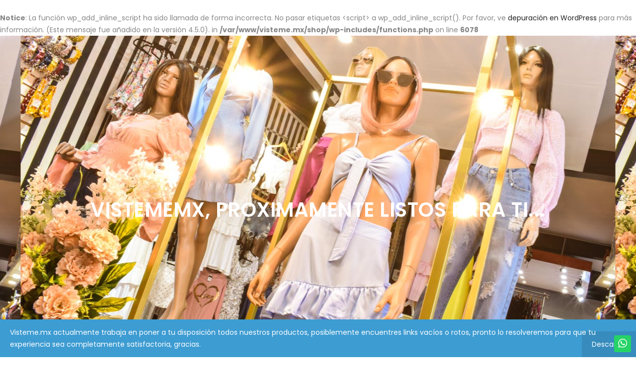

--- FILE ---
content_type: text/html; charset=utf-8
request_url: https://www.google.com/recaptcha/api2/anchor?ar=1&k=6LcOf-AlAAAAAF4-PStaaKq_P4BlFy_CAhjot-gM&co=aHR0cHM6Ly92aXN0ZW1lLm14OjQ0Mw..&hl=en&v=PoyoqOPhxBO7pBk68S4YbpHZ&size=invisible&anchor-ms=20000&execute-ms=30000&cb=dhbmqbl7cjnz
body_size: 48428
content:
<!DOCTYPE HTML><html dir="ltr" lang="en"><head><meta http-equiv="Content-Type" content="text/html; charset=UTF-8">
<meta http-equiv="X-UA-Compatible" content="IE=edge">
<title>reCAPTCHA</title>
<style type="text/css">
/* cyrillic-ext */
@font-face {
  font-family: 'Roboto';
  font-style: normal;
  font-weight: 400;
  font-stretch: 100%;
  src: url(//fonts.gstatic.com/s/roboto/v48/KFO7CnqEu92Fr1ME7kSn66aGLdTylUAMa3GUBHMdazTgWw.woff2) format('woff2');
  unicode-range: U+0460-052F, U+1C80-1C8A, U+20B4, U+2DE0-2DFF, U+A640-A69F, U+FE2E-FE2F;
}
/* cyrillic */
@font-face {
  font-family: 'Roboto';
  font-style: normal;
  font-weight: 400;
  font-stretch: 100%;
  src: url(//fonts.gstatic.com/s/roboto/v48/KFO7CnqEu92Fr1ME7kSn66aGLdTylUAMa3iUBHMdazTgWw.woff2) format('woff2');
  unicode-range: U+0301, U+0400-045F, U+0490-0491, U+04B0-04B1, U+2116;
}
/* greek-ext */
@font-face {
  font-family: 'Roboto';
  font-style: normal;
  font-weight: 400;
  font-stretch: 100%;
  src: url(//fonts.gstatic.com/s/roboto/v48/KFO7CnqEu92Fr1ME7kSn66aGLdTylUAMa3CUBHMdazTgWw.woff2) format('woff2');
  unicode-range: U+1F00-1FFF;
}
/* greek */
@font-face {
  font-family: 'Roboto';
  font-style: normal;
  font-weight: 400;
  font-stretch: 100%;
  src: url(//fonts.gstatic.com/s/roboto/v48/KFO7CnqEu92Fr1ME7kSn66aGLdTylUAMa3-UBHMdazTgWw.woff2) format('woff2');
  unicode-range: U+0370-0377, U+037A-037F, U+0384-038A, U+038C, U+038E-03A1, U+03A3-03FF;
}
/* math */
@font-face {
  font-family: 'Roboto';
  font-style: normal;
  font-weight: 400;
  font-stretch: 100%;
  src: url(//fonts.gstatic.com/s/roboto/v48/KFO7CnqEu92Fr1ME7kSn66aGLdTylUAMawCUBHMdazTgWw.woff2) format('woff2');
  unicode-range: U+0302-0303, U+0305, U+0307-0308, U+0310, U+0312, U+0315, U+031A, U+0326-0327, U+032C, U+032F-0330, U+0332-0333, U+0338, U+033A, U+0346, U+034D, U+0391-03A1, U+03A3-03A9, U+03B1-03C9, U+03D1, U+03D5-03D6, U+03F0-03F1, U+03F4-03F5, U+2016-2017, U+2034-2038, U+203C, U+2040, U+2043, U+2047, U+2050, U+2057, U+205F, U+2070-2071, U+2074-208E, U+2090-209C, U+20D0-20DC, U+20E1, U+20E5-20EF, U+2100-2112, U+2114-2115, U+2117-2121, U+2123-214F, U+2190, U+2192, U+2194-21AE, U+21B0-21E5, U+21F1-21F2, U+21F4-2211, U+2213-2214, U+2216-22FF, U+2308-230B, U+2310, U+2319, U+231C-2321, U+2336-237A, U+237C, U+2395, U+239B-23B7, U+23D0, U+23DC-23E1, U+2474-2475, U+25AF, U+25B3, U+25B7, U+25BD, U+25C1, U+25CA, U+25CC, U+25FB, U+266D-266F, U+27C0-27FF, U+2900-2AFF, U+2B0E-2B11, U+2B30-2B4C, U+2BFE, U+3030, U+FF5B, U+FF5D, U+1D400-1D7FF, U+1EE00-1EEFF;
}
/* symbols */
@font-face {
  font-family: 'Roboto';
  font-style: normal;
  font-weight: 400;
  font-stretch: 100%;
  src: url(//fonts.gstatic.com/s/roboto/v48/KFO7CnqEu92Fr1ME7kSn66aGLdTylUAMaxKUBHMdazTgWw.woff2) format('woff2');
  unicode-range: U+0001-000C, U+000E-001F, U+007F-009F, U+20DD-20E0, U+20E2-20E4, U+2150-218F, U+2190, U+2192, U+2194-2199, U+21AF, U+21E6-21F0, U+21F3, U+2218-2219, U+2299, U+22C4-22C6, U+2300-243F, U+2440-244A, U+2460-24FF, U+25A0-27BF, U+2800-28FF, U+2921-2922, U+2981, U+29BF, U+29EB, U+2B00-2BFF, U+4DC0-4DFF, U+FFF9-FFFB, U+10140-1018E, U+10190-1019C, U+101A0, U+101D0-101FD, U+102E0-102FB, U+10E60-10E7E, U+1D2C0-1D2D3, U+1D2E0-1D37F, U+1F000-1F0FF, U+1F100-1F1AD, U+1F1E6-1F1FF, U+1F30D-1F30F, U+1F315, U+1F31C, U+1F31E, U+1F320-1F32C, U+1F336, U+1F378, U+1F37D, U+1F382, U+1F393-1F39F, U+1F3A7-1F3A8, U+1F3AC-1F3AF, U+1F3C2, U+1F3C4-1F3C6, U+1F3CA-1F3CE, U+1F3D4-1F3E0, U+1F3ED, U+1F3F1-1F3F3, U+1F3F5-1F3F7, U+1F408, U+1F415, U+1F41F, U+1F426, U+1F43F, U+1F441-1F442, U+1F444, U+1F446-1F449, U+1F44C-1F44E, U+1F453, U+1F46A, U+1F47D, U+1F4A3, U+1F4B0, U+1F4B3, U+1F4B9, U+1F4BB, U+1F4BF, U+1F4C8-1F4CB, U+1F4D6, U+1F4DA, U+1F4DF, U+1F4E3-1F4E6, U+1F4EA-1F4ED, U+1F4F7, U+1F4F9-1F4FB, U+1F4FD-1F4FE, U+1F503, U+1F507-1F50B, U+1F50D, U+1F512-1F513, U+1F53E-1F54A, U+1F54F-1F5FA, U+1F610, U+1F650-1F67F, U+1F687, U+1F68D, U+1F691, U+1F694, U+1F698, U+1F6AD, U+1F6B2, U+1F6B9-1F6BA, U+1F6BC, U+1F6C6-1F6CF, U+1F6D3-1F6D7, U+1F6E0-1F6EA, U+1F6F0-1F6F3, U+1F6F7-1F6FC, U+1F700-1F7FF, U+1F800-1F80B, U+1F810-1F847, U+1F850-1F859, U+1F860-1F887, U+1F890-1F8AD, U+1F8B0-1F8BB, U+1F8C0-1F8C1, U+1F900-1F90B, U+1F93B, U+1F946, U+1F984, U+1F996, U+1F9E9, U+1FA00-1FA6F, U+1FA70-1FA7C, U+1FA80-1FA89, U+1FA8F-1FAC6, U+1FACE-1FADC, U+1FADF-1FAE9, U+1FAF0-1FAF8, U+1FB00-1FBFF;
}
/* vietnamese */
@font-face {
  font-family: 'Roboto';
  font-style: normal;
  font-weight: 400;
  font-stretch: 100%;
  src: url(//fonts.gstatic.com/s/roboto/v48/KFO7CnqEu92Fr1ME7kSn66aGLdTylUAMa3OUBHMdazTgWw.woff2) format('woff2');
  unicode-range: U+0102-0103, U+0110-0111, U+0128-0129, U+0168-0169, U+01A0-01A1, U+01AF-01B0, U+0300-0301, U+0303-0304, U+0308-0309, U+0323, U+0329, U+1EA0-1EF9, U+20AB;
}
/* latin-ext */
@font-face {
  font-family: 'Roboto';
  font-style: normal;
  font-weight: 400;
  font-stretch: 100%;
  src: url(//fonts.gstatic.com/s/roboto/v48/KFO7CnqEu92Fr1ME7kSn66aGLdTylUAMa3KUBHMdazTgWw.woff2) format('woff2');
  unicode-range: U+0100-02BA, U+02BD-02C5, U+02C7-02CC, U+02CE-02D7, U+02DD-02FF, U+0304, U+0308, U+0329, U+1D00-1DBF, U+1E00-1E9F, U+1EF2-1EFF, U+2020, U+20A0-20AB, U+20AD-20C0, U+2113, U+2C60-2C7F, U+A720-A7FF;
}
/* latin */
@font-face {
  font-family: 'Roboto';
  font-style: normal;
  font-weight: 400;
  font-stretch: 100%;
  src: url(//fonts.gstatic.com/s/roboto/v48/KFO7CnqEu92Fr1ME7kSn66aGLdTylUAMa3yUBHMdazQ.woff2) format('woff2');
  unicode-range: U+0000-00FF, U+0131, U+0152-0153, U+02BB-02BC, U+02C6, U+02DA, U+02DC, U+0304, U+0308, U+0329, U+2000-206F, U+20AC, U+2122, U+2191, U+2193, U+2212, U+2215, U+FEFF, U+FFFD;
}
/* cyrillic-ext */
@font-face {
  font-family: 'Roboto';
  font-style: normal;
  font-weight: 500;
  font-stretch: 100%;
  src: url(//fonts.gstatic.com/s/roboto/v48/KFO7CnqEu92Fr1ME7kSn66aGLdTylUAMa3GUBHMdazTgWw.woff2) format('woff2');
  unicode-range: U+0460-052F, U+1C80-1C8A, U+20B4, U+2DE0-2DFF, U+A640-A69F, U+FE2E-FE2F;
}
/* cyrillic */
@font-face {
  font-family: 'Roboto';
  font-style: normal;
  font-weight: 500;
  font-stretch: 100%;
  src: url(//fonts.gstatic.com/s/roboto/v48/KFO7CnqEu92Fr1ME7kSn66aGLdTylUAMa3iUBHMdazTgWw.woff2) format('woff2');
  unicode-range: U+0301, U+0400-045F, U+0490-0491, U+04B0-04B1, U+2116;
}
/* greek-ext */
@font-face {
  font-family: 'Roboto';
  font-style: normal;
  font-weight: 500;
  font-stretch: 100%;
  src: url(//fonts.gstatic.com/s/roboto/v48/KFO7CnqEu92Fr1ME7kSn66aGLdTylUAMa3CUBHMdazTgWw.woff2) format('woff2');
  unicode-range: U+1F00-1FFF;
}
/* greek */
@font-face {
  font-family: 'Roboto';
  font-style: normal;
  font-weight: 500;
  font-stretch: 100%;
  src: url(//fonts.gstatic.com/s/roboto/v48/KFO7CnqEu92Fr1ME7kSn66aGLdTylUAMa3-UBHMdazTgWw.woff2) format('woff2');
  unicode-range: U+0370-0377, U+037A-037F, U+0384-038A, U+038C, U+038E-03A1, U+03A3-03FF;
}
/* math */
@font-face {
  font-family: 'Roboto';
  font-style: normal;
  font-weight: 500;
  font-stretch: 100%;
  src: url(//fonts.gstatic.com/s/roboto/v48/KFO7CnqEu92Fr1ME7kSn66aGLdTylUAMawCUBHMdazTgWw.woff2) format('woff2');
  unicode-range: U+0302-0303, U+0305, U+0307-0308, U+0310, U+0312, U+0315, U+031A, U+0326-0327, U+032C, U+032F-0330, U+0332-0333, U+0338, U+033A, U+0346, U+034D, U+0391-03A1, U+03A3-03A9, U+03B1-03C9, U+03D1, U+03D5-03D6, U+03F0-03F1, U+03F4-03F5, U+2016-2017, U+2034-2038, U+203C, U+2040, U+2043, U+2047, U+2050, U+2057, U+205F, U+2070-2071, U+2074-208E, U+2090-209C, U+20D0-20DC, U+20E1, U+20E5-20EF, U+2100-2112, U+2114-2115, U+2117-2121, U+2123-214F, U+2190, U+2192, U+2194-21AE, U+21B0-21E5, U+21F1-21F2, U+21F4-2211, U+2213-2214, U+2216-22FF, U+2308-230B, U+2310, U+2319, U+231C-2321, U+2336-237A, U+237C, U+2395, U+239B-23B7, U+23D0, U+23DC-23E1, U+2474-2475, U+25AF, U+25B3, U+25B7, U+25BD, U+25C1, U+25CA, U+25CC, U+25FB, U+266D-266F, U+27C0-27FF, U+2900-2AFF, U+2B0E-2B11, U+2B30-2B4C, U+2BFE, U+3030, U+FF5B, U+FF5D, U+1D400-1D7FF, U+1EE00-1EEFF;
}
/* symbols */
@font-face {
  font-family: 'Roboto';
  font-style: normal;
  font-weight: 500;
  font-stretch: 100%;
  src: url(//fonts.gstatic.com/s/roboto/v48/KFO7CnqEu92Fr1ME7kSn66aGLdTylUAMaxKUBHMdazTgWw.woff2) format('woff2');
  unicode-range: U+0001-000C, U+000E-001F, U+007F-009F, U+20DD-20E0, U+20E2-20E4, U+2150-218F, U+2190, U+2192, U+2194-2199, U+21AF, U+21E6-21F0, U+21F3, U+2218-2219, U+2299, U+22C4-22C6, U+2300-243F, U+2440-244A, U+2460-24FF, U+25A0-27BF, U+2800-28FF, U+2921-2922, U+2981, U+29BF, U+29EB, U+2B00-2BFF, U+4DC0-4DFF, U+FFF9-FFFB, U+10140-1018E, U+10190-1019C, U+101A0, U+101D0-101FD, U+102E0-102FB, U+10E60-10E7E, U+1D2C0-1D2D3, U+1D2E0-1D37F, U+1F000-1F0FF, U+1F100-1F1AD, U+1F1E6-1F1FF, U+1F30D-1F30F, U+1F315, U+1F31C, U+1F31E, U+1F320-1F32C, U+1F336, U+1F378, U+1F37D, U+1F382, U+1F393-1F39F, U+1F3A7-1F3A8, U+1F3AC-1F3AF, U+1F3C2, U+1F3C4-1F3C6, U+1F3CA-1F3CE, U+1F3D4-1F3E0, U+1F3ED, U+1F3F1-1F3F3, U+1F3F5-1F3F7, U+1F408, U+1F415, U+1F41F, U+1F426, U+1F43F, U+1F441-1F442, U+1F444, U+1F446-1F449, U+1F44C-1F44E, U+1F453, U+1F46A, U+1F47D, U+1F4A3, U+1F4B0, U+1F4B3, U+1F4B9, U+1F4BB, U+1F4BF, U+1F4C8-1F4CB, U+1F4D6, U+1F4DA, U+1F4DF, U+1F4E3-1F4E6, U+1F4EA-1F4ED, U+1F4F7, U+1F4F9-1F4FB, U+1F4FD-1F4FE, U+1F503, U+1F507-1F50B, U+1F50D, U+1F512-1F513, U+1F53E-1F54A, U+1F54F-1F5FA, U+1F610, U+1F650-1F67F, U+1F687, U+1F68D, U+1F691, U+1F694, U+1F698, U+1F6AD, U+1F6B2, U+1F6B9-1F6BA, U+1F6BC, U+1F6C6-1F6CF, U+1F6D3-1F6D7, U+1F6E0-1F6EA, U+1F6F0-1F6F3, U+1F6F7-1F6FC, U+1F700-1F7FF, U+1F800-1F80B, U+1F810-1F847, U+1F850-1F859, U+1F860-1F887, U+1F890-1F8AD, U+1F8B0-1F8BB, U+1F8C0-1F8C1, U+1F900-1F90B, U+1F93B, U+1F946, U+1F984, U+1F996, U+1F9E9, U+1FA00-1FA6F, U+1FA70-1FA7C, U+1FA80-1FA89, U+1FA8F-1FAC6, U+1FACE-1FADC, U+1FADF-1FAE9, U+1FAF0-1FAF8, U+1FB00-1FBFF;
}
/* vietnamese */
@font-face {
  font-family: 'Roboto';
  font-style: normal;
  font-weight: 500;
  font-stretch: 100%;
  src: url(//fonts.gstatic.com/s/roboto/v48/KFO7CnqEu92Fr1ME7kSn66aGLdTylUAMa3OUBHMdazTgWw.woff2) format('woff2');
  unicode-range: U+0102-0103, U+0110-0111, U+0128-0129, U+0168-0169, U+01A0-01A1, U+01AF-01B0, U+0300-0301, U+0303-0304, U+0308-0309, U+0323, U+0329, U+1EA0-1EF9, U+20AB;
}
/* latin-ext */
@font-face {
  font-family: 'Roboto';
  font-style: normal;
  font-weight: 500;
  font-stretch: 100%;
  src: url(//fonts.gstatic.com/s/roboto/v48/KFO7CnqEu92Fr1ME7kSn66aGLdTylUAMa3KUBHMdazTgWw.woff2) format('woff2');
  unicode-range: U+0100-02BA, U+02BD-02C5, U+02C7-02CC, U+02CE-02D7, U+02DD-02FF, U+0304, U+0308, U+0329, U+1D00-1DBF, U+1E00-1E9F, U+1EF2-1EFF, U+2020, U+20A0-20AB, U+20AD-20C0, U+2113, U+2C60-2C7F, U+A720-A7FF;
}
/* latin */
@font-face {
  font-family: 'Roboto';
  font-style: normal;
  font-weight: 500;
  font-stretch: 100%;
  src: url(//fonts.gstatic.com/s/roboto/v48/KFO7CnqEu92Fr1ME7kSn66aGLdTylUAMa3yUBHMdazQ.woff2) format('woff2');
  unicode-range: U+0000-00FF, U+0131, U+0152-0153, U+02BB-02BC, U+02C6, U+02DA, U+02DC, U+0304, U+0308, U+0329, U+2000-206F, U+20AC, U+2122, U+2191, U+2193, U+2212, U+2215, U+FEFF, U+FFFD;
}
/* cyrillic-ext */
@font-face {
  font-family: 'Roboto';
  font-style: normal;
  font-weight: 900;
  font-stretch: 100%;
  src: url(//fonts.gstatic.com/s/roboto/v48/KFO7CnqEu92Fr1ME7kSn66aGLdTylUAMa3GUBHMdazTgWw.woff2) format('woff2');
  unicode-range: U+0460-052F, U+1C80-1C8A, U+20B4, U+2DE0-2DFF, U+A640-A69F, U+FE2E-FE2F;
}
/* cyrillic */
@font-face {
  font-family: 'Roboto';
  font-style: normal;
  font-weight: 900;
  font-stretch: 100%;
  src: url(//fonts.gstatic.com/s/roboto/v48/KFO7CnqEu92Fr1ME7kSn66aGLdTylUAMa3iUBHMdazTgWw.woff2) format('woff2');
  unicode-range: U+0301, U+0400-045F, U+0490-0491, U+04B0-04B1, U+2116;
}
/* greek-ext */
@font-face {
  font-family: 'Roboto';
  font-style: normal;
  font-weight: 900;
  font-stretch: 100%;
  src: url(//fonts.gstatic.com/s/roboto/v48/KFO7CnqEu92Fr1ME7kSn66aGLdTylUAMa3CUBHMdazTgWw.woff2) format('woff2');
  unicode-range: U+1F00-1FFF;
}
/* greek */
@font-face {
  font-family: 'Roboto';
  font-style: normal;
  font-weight: 900;
  font-stretch: 100%;
  src: url(//fonts.gstatic.com/s/roboto/v48/KFO7CnqEu92Fr1ME7kSn66aGLdTylUAMa3-UBHMdazTgWw.woff2) format('woff2');
  unicode-range: U+0370-0377, U+037A-037F, U+0384-038A, U+038C, U+038E-03A1, U+03A3-03FF;
}
/* math */
@font-face {
  font-family: 'Roboto';
  font-style: normal;
  font-weight: 900;
  font-stretch: 100%;
  src: url(//fonts.gstatic.com/s/roboto/v48/KFO7CnqEu92Fr1ME7kSn66aGLdTylUAMawCUBHMdazTgWw.woff2) format('woff2');
  unicode-range: U+0302-0303, U+0305, U+0307-0308, U+0310, U+0312, U+0315, U+031A, U+0326-0327, U+032C, U+032F-0330, U+0332-0333, U+0338, U+033A, U+0346, U+034D, U+0391-03A1, U+03A3-03A9, U+03B1-03C9, U+03D1, U+03D5-03D6, U+03F0-03F1, U+03F4-03F5, U+2016-2017, U+2034-2038, U+203C, U+2040, U+2043, U+2047, U+2050, U+2057, U+205F, U+2070-2071, U+2074-208E, U+2090-209C, U+20D0-20DC, U+20E1, U+20E5-20EF, U+2100-2112, U+2114-2115, U+2117-2121, U+2123-214F, U+2190, U+2192, U+2194-21AE, U+21B0-21E5, U+21F1-21F2, U+21F4-2211, U+2213-2214, U+2216-22FF, U+2308-230B, U+2310, U+2319, U+231C-2321, U+2336-237A, U+237C, U+2395, U+239B-23B7, U+23D0, U+23DC-23E1, U+2474-2475, U+25AF, U+25B3, U+25B7, U+25BD, U+25C1, U+25CA, U+25CC, U+25FB, U+266D-266F, U+27C0-27FF, U+2900-2AFF, U+2B0E-2B11, U+2B30-2B4C, U+2BFE, U+3030, U+FF5B, U+FF5D, U+1D400-1D7FF, U+1EE00-1EEFF;
}
/* symbols */
@font-face {
  font-family: 'Roboto';
  font-style: normal;
  font-weight: 900;
  font-stretch: 100%;
  src: url(//fonts.gstatic.com/s/roboto/v48/KFO7CnqEu92Fr1ME7kSn66aGLdTylUAMaxKUBHMdazTgWw.woff2) format('woff2');
  unicode-range: U+0001-000C, U+000E-001F, U+007F-009F, U+20DD-20E0, U+20E2-20E4, U+2150-218F, U+2190, U+2192, U+2194-2199, U+21AF, U+21E6-21F0, U+21F3, U+2218-2219, U+2299, U+22C4-22C6, U+2300-243F, U+2440-244A, U+2460-24FF, U+25A0-27BF, U+2800-28FF, U+2921-2922, U+2981, U+29BF, U+29EB, U+2B00-2BFF, U+4DC0-4DFF, U+FFF9-FFFB, U+10140-1018E, U+10190-1019C, U+101A0, U+101D0-101FD, U+102E0-102FB, U+10E60-10E7E, U+1D2C0-1D2D3, U+1D2E0-1D37F, U+1F000-1F0FF, U+1F100-1F1AD, U+1F1E6-1F1FF, U+1F30D-1F30F, U+1F315, U+1F31C, U+1F31E, U+1F320-1F32C, U+1F336, U+1F378, U+1F37D, U+1F382, U+1F393-1F39F, U+1F3A7-1F3A8, U+1F3AC-1F3AF, U+1F3C2, U+1F3C4-1F3C6, U+1F3CA-1F3CE, U+1F3D4-1F3E0, U+1F3ED, U+1F3F1-1F3F3, U+1F3F5-1F3F7, U+1F408, U+1F415, U+1F41F, U+1F426, U+1F43F, U+1F441-1F442, U+1F444, U+1F446-1F449, U+1F44C-1F44E, U+1F453, U+1F46A, U+1F47D, U+1F4A3, U+1F4B0, U+1F4B3, U+1F4B9, U+1F4BB, U+1F4BF, U+1F4C8-1F4CB, U+1F4D6, U+1F4DA, U+1F4DF, U+1F4E3-1F4E6, U+1F4EA-1F4ED, U+1F4F7, U+1F4F9-1F4FB, U+1F4FD-1F4FE, U+1F503, U+1F507-1F50B, U+1F50D, U+1F512-1F513, U+1F53E-1F54A, U+1F54F-1F5FA, U+1F610, U+1F650-1F67F, U+1F687, U+1F68D, U+1F691, U+1F694, U+1F698, U+1F6AD, U+1F6B2, U+1F6B9-1F6BA, U+1F6BC, U+1F6C6-1F6CF, U+1F6D3-1F6D7, U+1F6E0-1F6EA, U+1F6F0-1F6F3, U+1F6F7-1F6FC, U+1F700-1F7FF, U+1F800-1F80B, U+1F810-1F847, U+1F850-1F859, U+1F860-1F887, U+1F890-1F8AD, U+1F8B0-1F8BB, U+1F8C0-1F8C1, U+1F900-1F90B, U+1F93B, U+1F946, U+1F984, U+1F996, U+1F9E9, U+1FA00-1FA6F, U+1FA70-1FA7C, U+1FA80-1FA89, U+1FA8F-1FAC6, U+1FACE-1FADC, U+1FADF-1FAE9, U+1FAF0-1FAF8, U+1FB00-1FBFF;
}
/* vietnamese */
@font-face {
  font-family: 'Roboto';
  font-style: normal;
  font-weight: 900;
  font-stretch: 100%;
  src: url(//fonts.gstatic.com/s/roboto/v48/KFO7CnqEu92Fr1ME7kSn66aGLdTylUAMa3OUBHMdazTgWw.woff2) format('woff2');
  unicode-range: U+0102-0103, U+0110-0111, U+0128-0129, U+0168-0169, U+01A0-01A1, U+01AF-01B0, U+0300-0301, U+0303-0304, U+0308-0309, U+0323, U+0329, U+1EA0-1EF9, U+20AB;
}
/* latin-ext */
@font-face {
  font-family: 'Roboto';
  font-style: normal;
  font-weight: 900;
  font-stretch: 100%;
  src: url(//fonts.gstatic.com/s/roboto/v48/KFO7CnqEu92Fr1ME7kSn66aGLdTylUAMa3KUBHMdazTgWw.woff2) format('woff2');
  unicode-range: U+0100-02BA, U+02BD-02C5, U+02C7-02CC, U+02CE-02D7, U+02DD-02FF, U+0304, U+0308, U+0329, U+1D00-1DBF, U+1E00-1E9F, U+1EF2-1EFF, U+2020, U+20A0-20AB, U+20AD-20C0, U+2113, U+2C60-2C7F, U+A720-A7FF;
}
/* latin */
@font-face {
  font-family: 'Roboto';
  font-style: normal;
  font-weight: 900;
  font-stretch: 100%;
  src: url(//fonts.gstatic.com/s/roboto/v48/KFO7CnqEu92Fr1ME7kSn66aGLdTylUAMa3yUBHMdazQ.woff2) format('woff2');
  unicode-range: U+0000-00FF, U+0131, U+0152-0153, U+02BB-02BC, U+02C6, U+02DA, U+02DC, U+0304, U+0308, U+0329, U+2000-206F, U+20AC, U+2122, U+2191, U+2193, U+2212, U+2215, U+FEFF, U+FFFD;
}

</style>
<link rel="stylesheet" type="text/css" href="https://www.gstatic.com/recaptcha/releases/PoyoqOPhxBO7pBk68S4YbpHZ/styles__ltr.css">
<script nonce="HBa2UiaCxisPT0LKKBu1Dw" type="text/javascript">window['__recaptcha_api'] = 'https://www.google.com/recaptcha/api2/';</script>
<script type="text/javascript" src="https://www.gstatic.com/recaptcha/releases/PoyoqOPhxBO7pBk68S4YbpHZ/recaptcha__en.js" nonce="HBa2UiaCxisPT0LKKBu1Dw">
      
    </script></head>
<body><div id="rc-anchor-alert" class="rc-anchor-alert"></div>
<input type="hidden" id="recaptcha-token" value="[base64]">
<script type="text/javascript" nonce="HBa2UiaCxisPT0LKKBu1Dw">
      recaptcha.anchor.Main.init("[\x22ainput\x22,[\x22bgdata\x22,\x22\x22,\[base64]/[base64]/[base64]/[base64]/[base64]/UltsKytdPUU6KEU8MjA0OD9SW2wrK109RT4+NnwxOTI6KChFJjY0NTEyKT09NTUyOTYmJk0rMTxjLmxlbmd0aCYmKGMuY2hhckNvZGVBdChNKzEpJjY0NTEyKT09NTYzMjA/[base64]/[base64]/[base64]/[base64]/[base64]/[base64]/[base64]\x22,\[base64]\\u003d\x22,\x22dMOfwoPDmcKiL8OKwqHChcKxw7vCgBnDh8ORBnRRUkbClmJnwq5pwoMsw4fCtVFOIcKVR8OrA8ORwqE0T8OnwoDCuMKnAwjDvcK/w5AiNcKUdEhdwoBVO8OCRjUnSlcgw5s/[base64]/w4Rzw7vCnlHDqMKJw5Flw4PDgMO5woR8AcOSwqZ+w6TDg8OgbELCtiTDjsOgwpRcSgfCtMOzJQDDq8OHUMKNXB1WeMKdwqbDrsK/FUPDiMOWwqQQWUvDj8OBMiXCvsKVSwjDj8KjwpBlwqXDoFLDmRhlw6swLcOywrxPw4NkMsOxQHIRYk0ATsOWeHABeMOkw4MTXBrDol/Ctzo7Tzw6w7vCqsKobsKPw6FuEcKhwrYmTjzCi0bChkBOwrhcw5XCqRHCocKnw73Dlj/CjFTCvwohPMOjUsKSwpcqQ3fDoMKgOcKCwoPCnBsEw5HDhMK7VTV0wpchScKmw6dpw47DtADDuWnDj0/Dkxoxw7lRPxnCkUDDncK6w6ZgaTzDi8KUdhY+wr/[base64]/w6jDssOJw5HCnGjDswXDjMO0cMKdIQdmR1zDhA/Dl8KsKWdeWCBIL2jCuyt5cFMSw5fCq8KTPsKePwsJw6zDu3rDhwTCqsO0w7XCny0AdsOkwokjSMKdfifCmF7CjcKRwrhzwpHDkmnCqsKfRFMPw57DrMO4b8OyGsO+wpLDqWLDrkUDam/[base64]/CtSgIw7Q1wpgWZ8Oawql/fsOKw48jaMKCw6EaCH40GVV0wqfCmww/aVLDkWQiDsKnfQMIA2V9cSFLJcOxw4PCgMKFw6VOw5QsVsKSI8O+wp5ZwprDq8OBEj1/CR7Ck8Ozw7RiXcOrwqvCqmN5w7/DlCzCosKCDsKkw4xdIUBlOHRowr95VxLDuMKMP8KzXsK4SsK5wprDicOsKE91NjPCv8KIYTXCnGPDoyIHwrxrWMOOwr17w4bCrxBNw77Dv8KMwoJbPcKIwq3Dhl/DoMKNw79MGggywr/Cl8OGwr/CsSQLbntQFVDCrMK6woXDt8O5w5l2wqcrw4jCsMOGw7lXTEHCszvDgW9RYU7DnsKmIMK2SFV7w5nDo1dsfhfCqMKewro7e8ORRVB6G2xLwrdEwqDCjsOMw7XDhBYOwpzCtsOUwp/[base64]/DicOhw6lVOcKCfsOwaijCkRTCtcK6D2LDpsKoG8K4MmjDgsOyJjEMw7/Du8K5H8O2PWnCkyfDu8KUwprDtFY7RV4ZwrE6wqEgw7rCrXjDiMK0wonDszEgIzk7wr8KLAkQQx7CtcO9DcKZFWFGGBXDrMKPFEjDlcKpW3jDvcOmH8O/[base64]/DiRrCpsOQwrDCiHbDsw4CR8OeT8K8ScKfw6ViwozDkQYsCsOCw4bCvRMKSsOKw47Di8OQOMKBw63Dk8ODw7tRTnBwwro6F8K7w6rCphwuwpnDu2fCkyDDlMKaw4MtacKWw49ucU5Ow7nDgCpmCFFMRMOSY8KAf1XDkSnCiF8LW0YCwrLDlWNTL8OSFsOrQE/Dqgt/b8KPw4MHE8OWwoFHcsKJwobCtWk1ZFlCJgUuRsKxwq7DgsKQfsKew69Lw4/CvDLCuThzw5DDnVjCmMKIw5sVw6vDrBDCsGpDw7oOw4jDgXclwoIlwqDCjxHDqHRTdFEFQS5/w5PChcOzC8O2XgRTOMOgwqvDiMOgw5XCnMOlwqA+JSjDrz5dw7MNS8OrwozDnGrDocOmw6kSw6XClcKyZD3Cq8Kvw6PDhWQnNEnCtcOiwppbB2MGSMOQw4jCjMOjGXobwp3CmsOLw4XCjsKLwqowLsO1S8Oqw5UKwq/DrlhgFi9zMcK4Qm/DqMKIUVx+w4XCqsKrw6hVDQHCpADCgcObecK7YTnCnkpiw5oCTGbCkcOYA8K2HVogQ8OGMTJIwqBrwoTDgcOTCU/Cv3hpwr/DjsOOwrwCwqzDncOYwqHDt2TDsT5Pwo/CocO+wrEoBmNGwqFvw4RiwqPCuXZ+fF7ClmLDtjdxPicwMMOUQ0wnwr5CTyl8GiHDvhkLworDmcK4w6IuRBXDrXB8woYZw5/Ct353XsKQcjBxwqxYFsOfw5MKw6PDl185wojDosOfIjLDminDl3xkwqIXLsKiw5pGwqjCvsOpw4XCnztDeMKFU8OqLA7CkgvDjMKzwolNeMOXw6QaYMOYwoNkwqVoI8KJD2rDkUzCg8KfPywkw4UdATLCsTV2wqTCtcOuQsK3TsOQeMKCw4/Cl8OQwpdmw5VqWSPDnUxwaWVOw45dVMKkwpwTwq3Dky8SJsOSNwBCX8O/wofDpSRGwrFOLnHDgRPCnBLCgkPDkMK6L8Kzwo8nMzQww61Xw7h/woFTSVTDvsOMcwjDjRB5CsKNw4XDqyEfbV3DmDzCocOdw7EDwrcDMARcXcKawoVnw5BAw6AtVysZfsOrwoBpw4HDqcOIM8O2JV9lVsOBOzVNRDPDk8O5KMOLA8OPc8KAw67Cu8Osw6gEw5wHw6HCrkhxaUxSwpzDicOlwp5Lw6QLeHQww43Dm2/Dt8OLRB/[base64]/DicKjw5Bgw6Y5O8KrwowIwo7Cu8Kww502EXx/ETLDt8K5DznDlsK0wrHChsKgw5ABAMKHdm5+UwTDg8O5wp5dGUHCtsKbwpp+e0BTwq8MBGHDhA7CsRUpw4XDpV3CpcKRG8Kcw5Qzw5A/bhEaXw1aw7fDrD1hw6TCniDCmzZ5b2zChcOKTUfClMO1ZMOxwp8XwqXCvTR7woYMwqxrw7fCqsOxTU3CscKDw5rDnAzDvsOZwo/DjsKwfcKyw7jDtRoBOsOSw51zNDsWwojDqRPDgQU/Ek7ClB/CkHJ+CcKYBRcXw443w5t/w5rCij/DslHCjsOsPisTT8ObcSnDgksVOGs4wonDksOPLkpsE8KoHMKnw5gbwrXDpsOcw7YRHHQ4fEw1OcKXYMKrZ8KYNxfDpwfDkFjCkwBIAhB8wqluIyLDiVgcN8KQwogFc8K1w69lwq12w7fCvMKgw7jDpRDDllHClxh0w7BQwoTDrcOyw7PCnz8dwr/DixPCo8Ksw4xiw7PClRDDqBhwdTEPAQbDmsO2woldwrzDuhfDv8OGwogBw43DkcONDcKaKMOKDDrClhgfw6nCrsOOwqrDhMOpB8OKJj0uwrJzAl/DqMOewrREw6DDhHPDskXCpMO7WsK6w7Mvw5wLWGPCjmfDqg1VXzfCtFnDmsKNBTjDvVd5w6TCscOmw5bCtUdDw45BU0/CrA13woHDjMOVIMOHemcRQ1zCnAfCg8O9wqvDo8OCwr/[base64]/[base64]/wo/DgsO5wrrDrwImwqUYSBDCjR8fwqLDlcK0cynCv8K2PwbCmRrDr8Ouw6rCssOzw7HDlcKZC3bChsKwYRgILsOHwo/[base64]/CoMOAw5wXdUfCpcO0eMKVB8OYY8KraU/CjBDDlCnDqyM4fWZfXkk5wrQqwoDChRTDpcKOSEsGKi/DhMKsw49vw6oGTwDCoMKpwpzDh8ODw7DChirDgMOIw60gwonCu8KDw4hTJBzDqsKKcsKYH8K/YcKfCsKSX8KYbxlxXRnDim3ChsOrQErCt8K/w6rCsMOlw77CpTfCoT08w43CklsPcALDpXAYw47CuH7DtxkBWCLDiQFnKcKmw6V9DFrCusOwAMOXwrDCqMKWwpHCnsOLwrofwq1XwrXChiIOO0suPsK/wp1Aw61twoIBwonCu8O4NMKFFcOOf3pGXmsCwphVMcKxLsOhV8Kdw7UAw4Uyw5HDqAgRfsOew7TClsOjwo0two3ClGzDtsOcXcOkKmYTY1bCusOCw4rDrMKIwqfCsSTDv0wPwogEf8KUwrHDghrCscKKTsKlfDjDkcO6UVlewpzDv8KqZ2/CrwoywoPDoUgEA0ZjXWJhwr1vXT1Cw5DCmjYVKnjDgVbDs8OlwqRrw5HDuMOpBMKGw4ESwqLCjxZTwpLChGvDhwg/w619w55pS8O9ZsOOS8KIw4huwo3CmgVhw6vDokNVw6UGwo5hDsO0wp8jJsOFcsKywoN6dcKBfjvDtjfCosKywo8ZXcOLw5/[base64]/[base64]/[base64]/wqrCg8K2w79GwpHCnDPCisOxw5lFw5/CkcO5NMK/w7MPfFwhGnLDnMKNOMKKwqzCnEjDmsKWwofCk8K9wrrDqXM9BhDCjA/Csl8tKCxbwowDWMOEF30Fw7/Cm0rDmlXDnsOkAMK8woNjRsO1wrfCll7DiRIKw53CocK1WHIQwpPCr013ecKuKnHDj8OiJcOvwoUGwo8BwrcEwoTDigrCgsK3w4AIw5HCqcKcw6hJPxnCpiXCvcOrw7Rnw5bClW/CvcOLwq7Dp39TAMOIw5dJwrYUwq1ZJ2HCpm0uKmbDqcOBwqXDu1d8wqlfw406wprDo8OgWsK1YV/DlMOlwq/[base64]/[base64]/DpykyC3vCuDMjw40Zw6bDhjpPwpYDHyHCkMO+wobCm1LDpsKdwqkaZ8Oga8KrSzYjwpTDiR3CqMO1dRVIeBM6ZwTCrQcnWUI6wqIbcQxLX8ObwpgHwrfCtMO1w7TDscOWGgI1wofCncOcTGE8w5XDhmoXbsKXCXt/GwnDt8OMw63CqMOeS8OxG0Mmw4VFUh3CoMOyVH/CpMOHHsKxLjDCkMKrNRgBNMOYZ2bCvsO6RMK6wo7CvQhswr/CtUIYBcOmHcOjT1EIwrPDj25sw7cBSwUIM14mF8KNSmYMw7Edw5vChCELVSHCnTvCgsK7dEYqw4h3wrZWLMO1a2xdw4TCkcK0w5Arw7PDukzDvcOLDTc4BCQpwokmGMK7w7TDth4Ew6HDoRQnf3nDvMODw7LChMOTwrcNwqPDonNIwprCgMOdC8K9wq5DwpnChA/DmcOLHgdeB8OPwrFIU2E5w6QGH0wgTcOFC8OdwoLDhsOBEk8mHzdqF8Kqw7lRw7B/[base64]/CgMOCw7dWw60zIMOPw4dGAcOxcQhwSMOSwofDmC59wrHCp0fDvCnCmy7Dh8OtwqNRw7jCngPDiwRKwrYiwq/DgsOCwpgALHbDssKGUxEoSWNjwoxsB1nCkMOOe8KFLk9Pwo5iwpAoGcOGTsOPw7/DicOfw6rCpBZ/AMKQRiXCkmBMTANDwpc5SkgyDsKUCUtvd3R2eVt0QC4bN8ObQThDwojCvXbDqsK6w5k2w5DDghvDnlB5V8KAw7/CplxHFMK/[base64]/Csk3Dv0DDkMONw5oFwp1qUcK6w6XCuiZpw6kGGgY6wpN4UAY4EhxUwrdoD8KGS8KIWlcDbsOwYDTCqCLDkwjDtMKxw6/CjcKvwr58wrg+b8Opf8OwBzYJwrpcw6FjHBXDsMOHDllxwrzDiWLDtgbCt17CljjDksODw51Mw7NXw6BNPAPCjUzDoCTDmcOudSJFSMO0RmwnTUTDuVIwECjCtVlGHsOSwodONBArESjDgsK/QU44wo/CtgPDuMKuwq8gInrCksO0H13CpjAIDcOHVDc7wpzDs0/[base64]/b8Khw7/DmgTDisKkw6IlCMOVPU7DnENGwpoXasOYPToZNMOVwqx9SVDCuzfDqHzCrlHCqmpEwrElw4TCnRXCjggbwo9tw5HCtw/[base64]/Ct0Ruw61wMEpDwprDkgXCvUHDh8ONVhrDh8OqeF9xeiQrw7M9JgYPXMOWdGl7QX8BLx5EOsKFMcO/[base64]/[base64]/[base64]/CrkLCpmtoDEUjwrHDgmnCnkhPfMOowoE8OT7DshYQa8OLw4fDixZ0woHCqMKJNTrCkmrDtsKJVcOoRGLDg8OBIDodAk0Jaip9worCqyrCrC9dw6jCgiLCmmBSAsKZwoDDsFvDnmYvw4jDhsOQECTClcOfIMOrDVFnbRDDjg1Hwr9ewqPDlR/DuiMIwqPDrsKGPcKfFcKPw5zDgMKhw41zBsKJDsKvPm/CrTDCm0sSEnjCnsOpwrN7U3JCwrrDmS4AIHvCoGlCPMK5YQpSwpnDkAfCg3cfwrhowp9YMRnDtsK7FggICDt5w7fDqQcswoLDlcK4ehrCocKTwq7Dt2bDolrCvMKKwpHCoMKWw7k2bcOGwprClBrDp1nCrU/CoCJ8wo41w63DiEvDkCY8H8KuasK3w6Vqw75jHyrCnTpGwrl5L8KnCg1iw7sFwpVbwpJDw7LCn8Kpw7vDtsOTwr0Ew4ptwpXDlsKpQzrDqMOcKMK1wpRMUcKKeQUyw6d7w4bCk8O5Dg1owqYww5XChVRFw7BQQnNdOcKBMAjCgMO7woXDpH/CtwQKRnsCPsKwdsOUwoPCuzh0YnHCjMOFKsKye2phVgNJw4fDjkIFDikkw67DqcKfw7sRwp/Dl0IyfVYnw5/DswUYwp/DhsKTw5RZw4lzHVTDscKVRcOmw7p/PcKOw70LZ3TDncKKXcKnSsKwdhvDgzDCmAjDkk3CgsKIPMOsI8OjBnzDqx7Do1HDqsOLwpXCt8OAw7UeVMODw69JMDHDk1bCgTrCqVbDsikCc0bCkMOHw47DusKKwoTCmX9yaVHCiFFfcMK6w6TCgcKLwp/ChCnDsAsfemEkEHlOclbDsE7CuMKhwrbCk8KlFMO2wrHDosOHVV3DkyjDq1zDjMKSBsODwpPDqMKaw4zDo8KYPWRlwpx6wqPCm0kgwrHCl8Ovw60Bwrxvw5nCjsOefzfDrg/Dt8Onw5h1w404S8Ocw77DlXDDm8Oiw5LDp8OMUEPDu8O5w4TDrAzDtcK9XFHDk3Y7w6HDucO9wpNmRMObw47Cpk5+w5wrw5DCosOcRsOkJBXCjsOJc0fDvWEewrvCoRRLwpVpw5gzcG7DhDZOw4xXwooUwotgw4VVwox8UhPCjVHCqsKuw4jCssKYw6cEw4FXwp9Gwp/Cp8OlLigJw7Njw5gMwq/CjBvDrcOgeMKecVfCnHN3VMOkQ0oeTMOwwpzDmC3CklU6w6Rlwq/[base64]/[base64]/Dsk7DpsKQwqjClsOewrvClcOXwqbCtcKXZEovFMOSwotCwo15eUPCsGzCjMK/[base64]/[base64]/DlsKzw4N1wqrDmcODw7MFw6l5w6IFwojCr8O8M8OSRzsZGSrDjMOUwoFwwrnCj8KDwrkdDRlxVhYyw4ZeC8Orw6gic8K4bShZw5nCk8Onw5/[base64]/[base64]/[base64]/[base64]/[base64]/ChsO/TMOKPQ3CgcK9w4IXw788woDDslEjwrLCuxLCu8KxwohsBRdjw4clwobDlMOTVjvDjBXCksKbasOkf0VSwrXDmBzChzArAMO+w7xyRcO6PnxkwpkeXMOIesKpWcKHFBwYw5t1wonDvcOpw6fDhcOCwoIbwp3CtMOLa8OpS8OxM1PCnG/Dr2PCtHwzwrnDgMOQw4wawr3CpcKcNcOrwqhzw4PCqcKjw7HDu8K5wpvDpwjCtQrDgl9mGsKeKsO0ZREVwqVTwp9Jwo3DjMO2JmTDmnlhLMKPNh3DpwQMGMOkwqbChsOBwrDDgsOTAWHCuMKxw5Mow4/DlHjDgDMxwrPDuloWwovCnMOFdMKTwqzDkcK8ExoSwozCoGw6N8O4wrEdQMOYw70ORldTJsOQAsK+SjfDsS9rw5paw6PDocOKwpwJa8Okw5zCqMOHwrrDglXDsUFkwq3Cv8KywqbDrMOGYMK4woUDIntcSMOSw7/[base64]/Ds8OvwojDmEo+VMKQwogqKyVLIcOdw4DDtMK2wpMdbSRcwpZGw4vCklzCizFQJsOdw4jCuAnCoMK0Z8OrPcOgwoFVwrt+EyYbw5HCgGDCusOiG8O9w5BUwodzFsOKwoVewrTDiwJeLDo0R3Row7R5YMKaw5B2w5/[base64]/CpmNywoXCuk/DqzXDhMKsF1XCjEpEM8Oew7Z+w7wpLMObMWEoRsOzbcKsw4R7w5MyfChEbcOmw7nDkMOHGcK1AC/CusKNKcKxwoPDiMOwwoUdw6bDosK1wr1ECGk3w6zDvsKkcynDrcObB8OHw6QpeMOJf0xxTwzDh8Kpd8KqwqLDmsO6JGnCkwXDknLCjx58W8OSL8Ojwo3Dn8OZwoRswoB6SEhhLMOEwr0TOcK/[base64]/DiMK1wr/DmMOrCRQ8w40oesKhbMKLfMKGN8OUWwnDtDgxwrnCj8Oiw63CmBVEd8KaDnUtcsOjw5hRwqRpOx3DnSp3w4R5wpDCjcKIw41VFsKVwr/[base64]/bhjDtMOywr3DrcKubcKMw7NeSxHChcOSfQVGwq3Dt8OZw7tywrwpw43ChcOlf1AeM8OlQMOvw5/[base64]/[base64]/[base64]/[base64]/w7bDjMOow7/Cj1cEwp3CvUHCtcO5ElZJYxRXwpTDk8OwwpXCnMKUwpZod1t6Cl0Mwp/ChVDDo1XCu8ONw7TDmcKqakvDknLCusOvw4jDkMKQwrMPPxjDmT47GgLCscOVXEfCglbCjcO1wqnCsFUTRjEsw4LDv3vCvjhTKHNawobDsjFLSz5DPMKBd8OrKA7DjMKOQsOFwrJ6SEU/[base64]/[base64]/Dl8KyVMOiS394MgsiO8K3AjHCm8Krw6EpDiM+wrTCvBNfw7zDhcOEbCQUdgVPw41xw7fCnMOCw4zCqS3DtcObE8OLwpXCkijDnHHDsCBcb8OydS/DicKrTcOewolXwrHCnjjCm8KFwpZnw78/wqrCqkpBZsKkNHIiwo9ww5cowqTCtlEpbMKfw4dwwrPDhMOyw4TCljIjKnTDmMKNwrEJw4fCsAJ/c8O/BMKBw7tdw5UIfhHDqMOpwrfDuAN1w5zCkGwuw63DkW8Ywr/Dm2lpwp54HgvDrkLDgcKaw5HCssOFwrwKw6nCqcKoDFPDlcKnKcKyw49QwpkXw6/CqUQWwo4Mwq3Dsw4VwrPDpcOvwo4cGR3Dt2cXw6XCoEbDn1TCtsOVAsKxYcKmw5XCkcKawpLCiMKmBsKQwovDncKvw6ctw5h/dR4Ga2sodsOKQDvDg8KAesK6w6dYDgFUw5dPFsOVHsKXQcOAw4ArwptfH8O1wq9JF8Ksw7s6w7tFScOwWMOORsOAH3tuwpvCqWXDqsK6wpTDmsKfRcK7ZFA+Og0eXlJywoc/HiLDicKyw4tQOgcDwqsfJELCtcKxw53ChnbDlsOCbMOsBMK1w5IZJ8OgBCYeSmMiWh/DvxPClsKMfsK9wq/Cn8O/VyfCjMKLbTDDkMK0BSIIAsKTfMOdwqbDoQvDosK/wrrDv8Oawo/CsElZKEorwo8XJyvCiMKlwpU+w4Uiwo8cwo/DgcO4Mh8owr0uw7bCszvDpsOBHcK0KcOUwqLCnMKfM101wpQsRW8TI8KIw5zColnDvMK8wpYNDsKDCAQjw7bDvEXDpSjCjUHCjsO+wp5wVcO/[base64]/Cl8KEw5w/w4gqw4PDsF1Lw4fDpAB+wr3CvcKWIsKPw5t2fcKEw6wDw7Zuw6XCi8Okw7RiOsOuw6bCnsKww6xPwr/CqsOAw6bDvF/CqRBQPxvDg0JoWw1cI8OzIcOCw7M/wqB8w4HCiigFw7g0wqbDhRTDvsK3wrbDr8KxB8Oow6JewrFqMgxFAMO+w61Fwo7CvsO1wrzDkS/DqMOyECY2bMKwACdoBiU5URTDkDgUw4XClXQsJsKKD8O7w4vCl0/CnnQiwoUfH8O3FQJDwrViO3rDjcO4w6x5w4l7c0rDnUokScONw5NSCsO2HmzCiMO7wprDjB3CgMOgwoUJwqRMZMK4NsKUw6jDmcOuORzCjcKLw7/DlsODHh7Ch2zDtwNVwrYSwr7CpsOZMlPDrRPCqsONCyPChsO1wqhlN8OHw7www50bND8NdcK8DkrCvcOHw6J4w4vChMKUw5EuJCfDhmXCnxF2wr8Twq0fKCYJw5lMU2jDkQMgw4/[base64]/O0gnfnU+wps8wpl7wpfDusOrIMOEw7fDtsO9BD82PxDDjMOpwpYyw5Vbw6DDvxfChMKnwrNWwoPCvQ/[base64]/[base64]/CvsOHQgklw7PDgFfDkQZUwotJLGZhdkbDtmPCocKiJgfDvsKOwpgoS8ODwrzCn8OQw4bChcO7wpvCsHDChXnDm8OnVH3DtMOEFj/[base64]/[base64]/DuXHDsBjCgsKQXMK6OMOWwqw7w6zCgl/CpsOwwpvDncOMZFhNwow0wqTDrcKow696LzMvVsOLXjDCkMK+SU3Do8KBbMKTWV3DvzMSXsKzw5/CmjLDm8OIVSM+w5kYwrEywpNdIVk0woVww47DikxULMOTZMKJwqscchYhWhXCiBERw4PDs3/[base64]/[base64]/DhsOJw7PCk8KdwroYWnRbJEcJaBPDpsO3QkpDw5PCmhrCnGEiwpYxwrEnwqrDhsObwowSw5/ChMKQwr/DphDDqT3DhwZXw7hgNTDCvsKRw6TDscK6w6zDmsKiasKFecKEw67CnkbCl8KKwpZPwr7DmH5Sw4DCp8KKMyAcwozCriLDuSPCuMO5wq/CjUs5woMNwpnCr8OMAcK/[base64]/CocKOKMKyw57DvStkwr/[base64]/[base64]/[base64]/Cu8KlwrwmJMO3PxzCt8OFcU5vFcO3w4TChwXDgsOGOWUiwoDCuk3ChcOLwrjCusOMIlXDt8KMw6PCuzHCkAUgw6fDscKqwoc3w6AOwq7CgsKAwqfDr3vDlMKTwprCjlgmwpRjw7B2w5/DnsKjHcK6w4khKMOqfcKffjTDn8K/[base64]/DjsKQw4MFImDCucOpY8KcF8OsSMKaBTZtw5Myw4fClznDh8KGOmXCrsKiwqzDpcK0NsKCJhMlDMKBwqXDoyA7HkhJwovCu8OXZMONIwYlB8O2w5vDh8KHw4hew7zDk8KMNQ/DtltQUQYPXsOQw4ldwozDrlrDgcKUJ8OGf8OPaEl4wphrXA5Pclp7wpwLw7zDvMKGC8KPwobCnh7Cl8KEGcOPw5VDw7wiw4AuQn9xfSbDtBxER8KHwo1/eTTDtMONfXxGw7AgcsOJF8OsRCM5w6saLcOew7vCvcKfdhnChsO4Em4Tw5w2ZQ91cMKHwpzCgWR8NMOSw5jClMK5w7nDvBfCrcODw5/DhsO5JcOiwofDksOYKcKcwp/Cq8Ogwpo+QcOpwr41w6rCixRow6oew5s+wqUTYQXCnhNMw507TsOHNcOqIMKDw6BgTsKEVsO6wpnCvsOPa8Oew6PCvx89anjCkSrDoDbCpsOGwodMwqh1wodlSMOsw7N6w5ZLTV/CisOhw6PCvsOhwoXDnsOWwqvDhTXCmsKlw5cNw5U1w6jDnUfCrDXChRAAbcKlw4Fqw6/DjRHDom7ChhglMUrDrUTDsnxXw50ZBEPCtcO0w4LDtcO+wqZ1J8OhK8OxIsOdWsK2wq45w5koIsOow5gZwqPDnn0ODsOoW8KiN8K2CDvCjMK/MjnCm8K3wofCs3jClHcyc8OqwpHClww7ah5fwqnCr8OOwqo/w5BYwpHCjzwqw7/DlcOqwrQiLGvDlMKMMlF/PUXDusOPw7E5wrBuLcKIDn/DnEY4UcKLw5DDn1VdEFsEw4TCvz9fwpENwqjCnm7DmnVDG8KKSUTCrMK2wrR1TjnDpCXCjRFPwrPDl8KNcMKNw6Jdw6fCosKGFnEIP8Orw6/CusKLRMO5TmHDsmU6ccKAw6/CjB5gw6kwwpc6W1HDr8KcWQ/DgHtga8O9w7gcZGjCpk7DoMKfw7rDlAnCrMKDwpkVw73DiiBXKkpNA15mw6Mtw4rCt0PCtwzDqhNuw5ddcUw8OgHDqMOCOMOqw6s1Dh12RhXDmsKFdXh/XGECZMOLdMKmKApURgvDrMOnF8Kndm91YRASUHESwrvDimxaI8KIw7PCt3LDmRh5w4omwqsIMmEHw4DCrHPClUzDsMKrw5dcw6gLfsO/w5kSwrnCs8KPFEzDgsOxFcO6PMKzw4DCuMOxw6/Cq2TDnytVUirCrX0nDiPDosKlwogCwr7DvcKEwr3DjSArwrAqFl/DjDEmwpHDoj7DjmJAwrHDtX/DgFzDmcKYw4w8XsO+G8K3w7zDgMK+SzwKw4bDucOfKDUyK8OBRSDCszcKw7rCukdAeMKewrloEBzDu1ZRwonDiMKawp8uwrBqwpLCoMO2wopsVFPDskc9wpZmw5rCu8OwacK2w6DChMKHCRB5wp8mQcKTOD/DlVFaf3vCpMKjVGPDscKSw7zDgDdjwrLCvsOYwoUYw47CusOhw5jCq8KbO8K1cmpNSsOiw7ouRGjDosOGwpTCsUzDvcOYw4DCpsKrFUt0SxzCuDTCtMKoMQDDpAfDpwnDmsOPw5kYwqx0w7/CtMKSwrPCgMK/Xm3DrsKSw7F4GUYVwpYlJMOXHMKnAMK+wrV+wrHDscODw51Pf8KqwqLDvWc5w4jDvsOOfMOpwrJuSMKOTMKkOsOoScO/[base64]/[base64]/XQ9besOpwo16w7HCmyzClE4POWXClcKbwrcfwo/[base64]/DiUfDgxXCq0nDigEpwrRVw4c6SsKjwqcwVi1gwq3DlQnDssOFecKDO3fDvsK4w7DCtnogw70pYsOAw7wPw5ofAMO2XcO0wrdoJ2EmacOEwokeR8OBw7/DoMOZUcK1X8O9w4DCk34rYhQMw7wsYkjDmnvCoU97w4/[base64]/PMOsw5UDbB95wp3CtVXDmATCnMOWOyTCrT0Swq9GMMKSwqwtw79kbsKzP8OJIC4gEyAsw4M+w4TDuRLDrl4cw6nCusOrbQ0SCsOgwqbCoVE5wogzLsO0w4vCtsK2wpXCl2XCkHpbVWwkYMKqJ8KSesOMWMKowrVSw5IKw50QfMKcw5VdCMKZU0sWAMO0wq4/wqvCqzNvCnx1w49rwq7DtDRMwq/DjsOaUx4XK8KzA3vDtRHCs8KvCMOqJ2jDljLCjMKTeMOuwpJNwrrDvcK4DFHDrMOAFFoywpNyQGXDq1LDhlXDhlvCrTRJw4kIwolNw6liw7Uow6jDiMO2a8KQXMKGwpvCqcOgwpU1RsOuFR7CucKGw43CrcKvw5hPHkbCogXCh8OtFX4Yw43CmcOVTDfDiQ/DsSxawpfCo8O8P0tXQ0lqwo0gw6bCqTA5w7tdKsO6woQkw5oaw4fCrz9Hw6dmwqvDg0dNPsK4J8OEBjjDgHpDC8Ogw6Rgwo7Dm2pXwrRnw6UwUMKZwpJSwpHDjcOYwqgeexfColfCocKsTGzDtsKgB0PCr8OcwokPIjMTNQZfw5Y/a8KQO3xdDSskOsOSdcKqw6gfaSDDgXYQw7IiwpBsw7rCgnXDoMOvXl8dF8K6DHllME3DoXd+dsKJw7sSPsKQMknDkBEALwjDlsOww43DjsKaw7bDm3HDsMKyGU3Dn8OzwqfDscKyw7F2AUU0w4VfPcK1wo1/w7UaKsKZM2/DjsOiw4nCm8Oww5DCjRBZw4A+GcOGw6rDvxbDpcOvIMO/w4FYw7Aqw4BTwpRcZVDClmorw4YxTcKKw4BYGsKaZ8OjGmxYw7rDqg/Cgw7CrFfDikHCv2LDhH41UznCmE7Drk12E8Oaw5k+w5csw50awoB1w4NFSMKiNnjDvGB+L8K9w7IqcShgwrF/HMKLw5FNw67Cj8Onwr94EcKWwpEQF8OewpLDtsKKwrXCo282woDCrj08GcKPLcKuQsO6w4hMwqkqw4VJF2nCj8OaUC7Cr8KUcw4cw5vDkmw5dizDmsOvw6QGwq93Egp6bsOLwqvDkFzDgcOCTcKWWcKBJsO6Y3HDvMOPw4/Dqgg5w7bCuMKlwqfDpi9EwqvChcKnwrF4w4J/[base64]/w5hFUMKcwrLDrjTDvGAoTGRlwqPCiibDnA3CtzVtw7/CrSDDrlwxw658w4vDjzLDo8KNMcOJw4zDo8Obw6wVHxp3w7VZKMKywrDCuF7CucKSw7Y3wrrCn8Oqw7vCqT1dw5HDhiQaJsOZMR0iwr3DjsOow47DlTZ/WsOjPsO3w4BfSMOYEXRBwpAfZsOBw7oPw58Rw6zClUE+wq7DnMKnw4vCvMOJKF0oLMOvABzDs2PDhVphwrrCusO0wo3DpCXClcKoJxzCmsKQwqXCt8ORUwXClgPDh1MewpbDtMK/PMKPeMKFw5tGwrHDjMO2wqcLw7/[base64]/wrnDqMKjaw4mWG/[base64]\\u003d\\u003d\x22],null,[\x22conf\x22,null,\x226LcOf-AlAAAAAF4-PStaaKq_P4BlFy_CAhjot-gM\x22,0,null,null,null,1,[21,125,63,73,95,87,41,43,42,83,102,105,109,121],[1017145,217],0,null,null,null,null,0,null,0,null,700,1,null,0,\[base64]/76lBhnEnQkZnOKMAhnM8xEZ\x22,0,0,null,null,1,null,0,0,null,null,null,0],\x22https://visteme.mx:443\x22,null,[3,1,1],null,null,null,1,3600,[\x22https://www.google.com/intl/en/policies/privacy/\x22,\x22https://www.google.com/intl/en/policies/terms/\x22],\x22eiVFBf/IpJI+97wQNVtPSxpa9wiAoqBzBugbKFB7Uyk\\u003d\x22,1,0,null,1,1769027215744,0,0,[150,211,85,25,57],null,[16,47,166],\x22RC-jWW6m-HhdwxKTg\x22,null,null,null,null,null,\x220dAFcWeA5BXIMURWQDYTnmbGEuJDhBnWngw9iV7gDNUlFviqSrc_ajGOb_6yH510cyezxqViLacf08Hoa0AWpzAK7AvG0jepRnWw\x22,1769110015914]");
    </script></body></html>

--- FILE ---
content_type: text/css, text/css
request_url: https://visteme.mx/shop/wp-content/plugins/product-page-shipping-calculator-for-woocommerce/public/css/address-form.css?ver=6.5.5
body_size: 898
content:
.pi-address-form-error{
    background:#f00;
    padding:7px 15px;
    color:#fff;
    margin-top:7px;
    margin-bottom:7px;
    border-radius:4px;
}

.pi-address-form-success{
    background:rgba(40, 108, 40, 0.945);
    padding:7px 15px;
    color:#fff;
    margin-top:7px;
    margin-bottom:7px;
    border-radius:4px;
}

.pi-ppscw-address-form input,
.pi-ppscw-address-form select{
    display: block;
    width:100%;
    padding:10px 5px;
    border:1px solid #ccc !important;
}

.pi-ppscw-address-form.pi-horizontal .pi-address-form-fields{
    display:flex;
    align-items: center;
}

.pi-ppscw-address-form.pi-vertical .form-row{
    margin-bottom:20px;
}

.pi-loading{
    opacity:0.4;
}

.pisol-ppscw-content .pi-address-form-error,
.pisol-ppscw-content .pi-address-form-success{
    margin-bottom:20px;
    margin-top:0px;
}

@media(max-width:968px){
    .pi-ppscw-address-form.pi-horizontal .pi-address-form-fields{
        flex-direction: column;
    }

    .pi-ppscw-address-form.pi-horizontal .form-row{
        width:100%;
        margin-bottom:20px;
    }
}

.pi-ppscw-address-form.pi-horizontal .form-row{
    margin-right:10px;
    margin-left:10px;
    flex-basis: 100%;
}

.pi-ppscw-address-form.pi-horizontal .pi-address-form-submit{
    text-align: center;
    margin-top:20px;
}

/* badge */
.pisol-ppscw-badge-icon {
    max-height: 20px;
    width: auto;
    display: inline-block;
    margin-right: 15px;
}

#pisol-ppscw-badge{
    display:flex;
    align-items:center;
    padding:10px;
    background:#000000;
    color:#fff;
    text-decoration: none;
}

#pisol-ppscw-badge-container.pisol-badge-bottom-right{
    position:fixed;
    bottom:0;
    right:20px;
    z-index:100000000000000000000;
}

#pisol-ppscw-badge-container.pisol-badge-bottom-left{
    position:fixed;
    bottom:0;
    left:20px;
    z-index:100000000000000000000;
}

#pisol-ppscw-badge-container.pisol-badge-top-right{
    position:fixed;
    top:0;
    right:20px;
    z-index:100000000000000000000;
}

#pisol-ppscw-badge-container.pisol-badge-top-left{
    position:fixed;
    top:0;
    left:20px;
    z-index:100000000000000000000;
}

#pisol-ppscw-badge-container.pisol-badge-right-center{
    position:fixed;
    top:50%;
    right:0px;
    z-index:100000000000000000000;
}

#pisol-ppscw-badge-container.pisol-badge-left-center{
    position:fixed;
    top:50%;
    left:0px;
    z-index:100000000000000000000;
}

#pisol-ppscw-badge-container{
    z-index:100000000000000000000 !important;
}

#pisol-ppscw-badge-container.pisol-badge-right-center a{
    transform: rotate(-90deg);
}

#pisol-ppscw-badge-container.pisol-badge-left-center a{
    transform: rotate(90deg);
}
/* end badge */

.pisol-ppscw-form-container{
    width:70%;
    background:#fff;
    margin:auto;
    position:relative;
}

.pisol-ppscw-content{
    padding:20px;
}

.pisol-ppscw-title{
    background:#000;
    padding:10px;
    font-size:20px;
    color:#fff;
}

.mfp-close{
    background:transparent !important;
    width:40px;
    height:40px;
}

.mfp-close-btn-in .mfp-close{
    color:#FFF !important;
}


.dpp-msg{
    background:#ccc;
    font-size:16px;
    padding:5px;
    border-radius:2px;
    margin-bottom:10px;
    color:#000;
    text-align:center;
}

--- FILE ---
content_type: text/css, text/css
request_url: https://visteme.mx/shop/wp-content/plugins/advanced-google-recaptcha/assets/css/captcha.css?ver=1.0.14
body_size: 164
content:
.agr-recaptcha-wrapper {
  transform: scale(0.9);
  transform-origin: 0 0;
  clear: both;
  padding: 10px 0 5px 0;
}

.login form {
  padding-bottom: 26px;
}